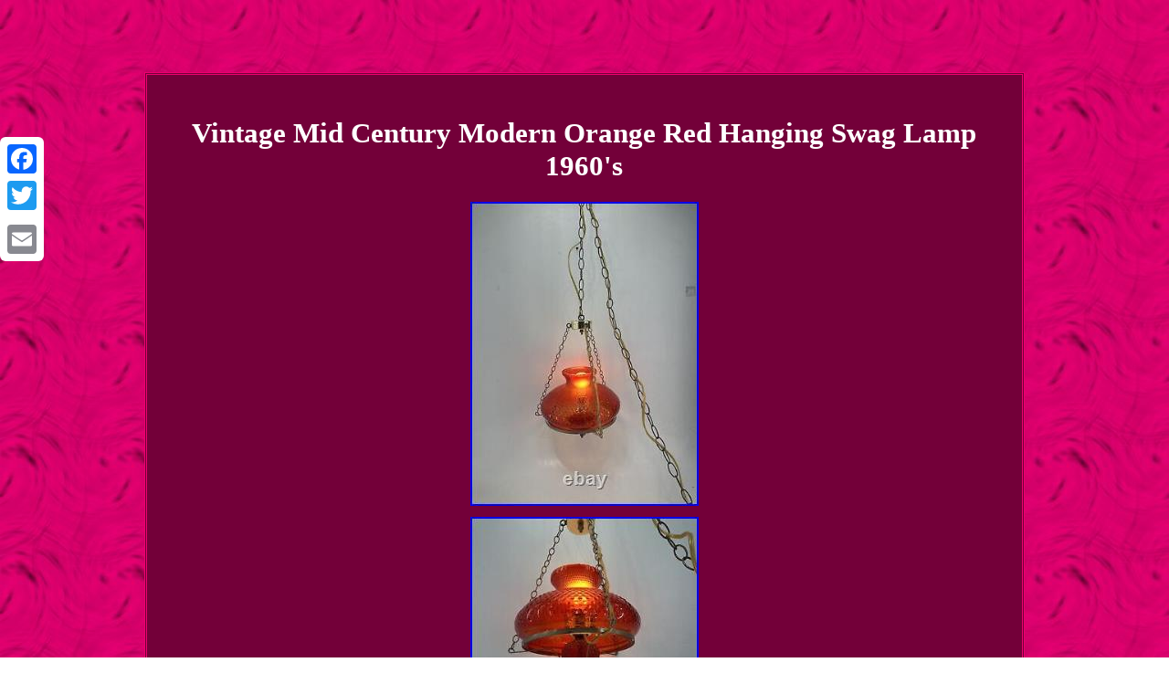

--- FILE ---
content_type: text/html
request_url: https://oldhanginglamp.com/vintage_mid_century_modern_orange_red_hanging_swag_lamp_1960_s.html
body_size: 2157
content:
<!DOCTYPE html>

   <html>
 	    	<head><meta http-equiv="content-type" content="text/html; charset=UTF-8"/>

 	   <meta name=viewport content="width=device-width, initial-scale=1"/> 	 	 		<title>Vintage Mid Century Modern Orange Red Hanging Swag Lamp 1960's</title>  <STYLE type="text/css">
		
.rhy{padding:25px; 
	border-width:3px;
display:inline-block; color:#FFFFFF; border-style:double;  font-size:14px;
width:71%;
text-align:center;

 background-color:#730039; border-color:#EE0070;font-family:Georgia;
}

 	 	 .rhy img:hover
{  border-width:3px;	border-color:#FFFFFF;}	


 .rxcts	{	padding-top:7; padding-bottom:7;	text-align:left; } 	   .rhy ol	{ 
text-align:left;margin:0px; 
list-style-type:disc;padding:0px;
} 
.rxcts a	{ 
color:#FFFFFF; 
font-size:13px;
margin-right:22px; 
  text-decoration:none; }
 body{  margin:79px auto;
width:100%; background-image:url("vintage_hanging_lamp.gif");
text-align:center;
 }.rhy table{display:inline-block;  
} 
 
  .rhy img{	margin:4px;height:auto; max-width:100%;}	  

	
a	{	font-size:11px; 		text-decoration:none;	color:#FFFFFF;	font-weight:bold;font-family:Georgia;}
   H1{font-size:31px;  margin-bottom:17px; }
	

.rhy ul li{ display:inline;}	

	
	table td	{
	padding:5px;display:inline-block;

word-break:break-word;} 	
 	
	 
.rhy ul{ margin:0px;list-style-type:none;padding:0px;} 
	 @media only screen and (max-width: 760px), (min-device-width: 768px) and (max-device-width: 1024px)  {  

	

  td
{ border:none;position:relative;	 padding-left:50%;} 

 	 

 .a2a_floating_style.a2a_vertical_style { display:none;}


  	
table, thead, tbody, th, td, tr{   display:block;
}
 	

	
  
a{
display:block;width:100%;
  margin-bottom:20px;}	   
} </style>

 	 

<script src="gvk.js" type="text/javascript" async></script>  <SCRIPT src="vwx.js" type="text/javascript" async></SCRIPT>
 <SCRIPT src="//static.addtoany.com/menu/page.js" async type="text/javascript"></SCRIPT>	
</head>

<body>
<div class="a2a_kit a2a_kit_size_32 a2a_floating_style a2a_vertical_style" style="left:0px; top:150px;"><a class="a2a_button_facebook"></a>    
	<a class="a2a_button_twitter"></a>		  
	 	 <a class="a2a_button_google_plus"></a> <a class="a2a_button_email"></a>
 	</div>     <div class="rhy"><H1>Vintage Mid Century Modern Orange Red Hanging Swag Lamp 1960's</H1><img class="[base64]" src="https://oldhanginglamp.com/photos/Vintage_Mid_Century_Modern_Orange_Red_Hanging_Swag_Lamp_1960_s_01_ynw.jpg" title="Vintage Mid Century Modern Orange Red Hanging Swag Lamp 1960's" alt="Vintage Mid Century Modern Orange Red Hanging Swag Lamp 1960's"/> <br/> 	<img class="[base64]" src="https://oldhanginglamp.com/photos/Vintage_Mid_Century_Modern_Orange_Red_Hanging_Swag_Lamp_1960_s_02_wyx.jpg" title="Vintage Mid Century Modern Orange Red Hanging Swag Lamp 1960's" alt="Vintage Mid Century Modern Orange Red Hanging Swag Lamp 1960's"/>
	 	<br/>
	 	<img class="[base64]" src="https://oldhanginglamp.com/photos/Vintage_Mid_Century_Modern_Orange_Red_Hanging_Swag_Lamp_1960_s_03_ia.jpg" title="Vintage Mid Century Modern Orange Red Hanging Swag Lamp 1960's" alt="Vintage Mid Century Modern Orange Red Hanging Swag Lamp 1960's"/>	<br/>

<img class="[base64]" src="https://oldhanginglamp.com/photos/Vintage_Mid_Century_Modern_Orange_Red_Hanging_Swag_Lamp_1960_s_04_pv.jpg" title="Vintage Mid Century Modern Orange Red Hanging Swag Lamp 1960's" alt="Vintage Mid Century Modern Orange Red Hanging Swag Lamp 1960's"/>

<br/>   

 <img class="[base64]" src="https://oldhanginglamp.com/photos/Vintage_Mid_Century_Modern_Orange_Red_Hanging_Swag_Lamp_1960_s_05_wc.jpg" title="Vintage Mid Century Modern Orange Red Hanging Swag Lamp 1960's" alt="Vintage Mid Century Modern Orange Red Hanging Swag Lamp 1960's"/>		<br/>	

			<img class="[base64]" src="https://oldhanginglamp.com/photos/Vintage_Mid_Century_Modern_Orange_Red_Hanging_Swag_Lamp_1960_s_06_kp.jpg" title="Vintage Mid Century Modern Orange Red Hanging Swag Lamp 1960's" alt="Vintage Mid Century Modern Orange Red Hanging Swag Lamp 1960's"/>
 	<br/>
 <img class="[base64]" src="https://oldhanginglamp.com/photos/Vintage_Mid_Century_Modern_Orange_Red_Hanging_Swag_Lamp_1960_s_07_xi.jpg" title="Vintage Mid Century Modern Orange Red Hanging Swag Lamp 1960's" alt="Vintage Mid Century Modern Orange Red Hanging Swag Lamp 1960's"/>	 <br/> 	
	<img class="[base64]" src="https://oldhanginglamp.com/photos/Vintage_Mid_Century_Modern_Orange_Red_Hanging_Swag_Lamp_1960_s_08_uu.jpg" title="Vintage Mid Century Modern Orange Red Hanging Swag Lamp 1960's" alt="Vintage Mid Century Modern Orange Red Hanging Swag Lamp 1960's"/><br/> 	
<img class="[base64]" src="https://oldhanginglamp.com/photos/Vintage_Mid_Century_Modern_Orange_Red_Hanging_Swag_Lamp_1960_s_09_sn.jpg" title="Vintage Mid Century Modern Orange Red Hanging Swag Lamp 1960's" alt="Vintage Mid Century Modern Orange Red Hanging Swag Lamp 1960's"/>
<br/>   

<img class="[base64]" src="https://oldhanginglamp.com/photos/Vintage_Mid_Century_Modern_Orange_Red_Hanging_Swag_Lamp_1960_s_10_mt.jpg" title="Vintage Mid Century Modern Orange Red Hanging Swag Lamp 1960's" alt="Vintage Mid Century Modern Orange Red Hanging Swag Lamp 1960's"/>	<br/>
 <img class="[base64]" src="https://oldhanginglamp.com/photos/Vintage_Mid_Century_Modern_Orange_Red_Hanging_Swag_Lamp_1960_s_11_cvv.jpg" title="Vintage Mid Century Modern Orange Red Hanging Swag Lamp 1960's" alt="Vintage Mid Century Modern Orange Red Hanging Swag Lamp 1960's"/><br/> <img class="[base64]" src="https://oldhanginglamp.com/photos/Vintage_Mid_Century_Modern_Orange_Red_Hanging_Swag_Lamp_1960_s_12_deel.jpg" title="Vintage Mid Century Modern Orange Red Hanging Swag Lamp 1960's" alt="Vintage Mid Century Modern Orange Red Hanging Swag Lamp 1960's"/> 	<br/>

 	 <img class="[base64]" src="https://oldhanginglamp.com/photos/Vintage_Mid_Century_Modern_Orange_Red_Hanging_Swag_Lamp_1960_s_13_lorr.jpg" title="Vintage Mid Century Modern Orange Red Hanging Swag Lamp 1960's" alt="Vintage Mid Century Modern Orange Red Hanging Swag Lamp 1960's"/><br/>
	 	<img class="[base64]" src="https://oldhanginglamp.com/photos/Vintage_Mid_Century_Modern_Orange_Red_Hanging_Swag_Lamp_1960_s_14_cckp.jpg" title="Vintage Mid Century Modern Orange Red Hanging Swag Lamp 1960's" alt="Vintage Mid Century Modern Orange Red Hanging Swag Lamp 1960's"/><br/>    <img class="[base64]" src="https://oldhanginglamp.com/photos/Vintage_Mid_Century_Modern_Orange_Red_Hanging_Swag_Lamp_1960_s_15_fv.jpg" title="Vintage Mid Century Modern Orange Red Hanging Swag Lamp 1960's" alt="Vintage Mid Century Modern Orange Red Hanging Swag Lamp 1960's"/><br/>
	
 <br/>
<img class="[base64]" src="https://oldhanginglamp.com/vintage_hanging_lamp_zepojaha.gif" title="Vintage Mid Century Modern Orange Red Hanging Swag Lamp 1960's" alt="Vintage Mid Century Modern Orange Red Hanging Swag Lamp 1960's"/>
<br/>  
<p>
Vintage Mid Century Modern Orange Red Hanging Swag Lamp 1960's.</p>  		
  <br/>

<img class="[base64]" src="https://oldhanginglamp.com/vintage_hanging_lamp_zepojaha.gif" title="Vintage Mid Century Modern Orange Red Hanging Swag Lamp 1960's" alt="Vintage Mid Century Modern Orange Red Hanging Swag Lamp 1960's"/>

 <br/> 
 
<div id="fb-root"></div> 	<script>(function(d, s, id) {  	
 var js, fjs = d.getElementsByTagName(s)[0];	     	if (d.getElementById(id)) return;	
	  		js = d.createElement(s); js.id = id;   

 	  js.src = "//connect.facebook.net/en_US/sdk.js#xfbml=1&version=v2.0";  	  	fjs.parentNode.insertBefore(js, fjs);			  
		}(document, 'script', 'facebook-jssdk'));</script> 	
<br/><div class="fb-like" data-layout="button" data-action="like" data-show-faces="false" data-share="false"></div>	  
</div><br/><div class="rhy rxcts"><a href="https://oldhanginglamp.com/">Index</a>&nbsp;&nbsp;&nbsp;<a href="links.html">Map</a>&nbsp;&nbsp;&nbsp;<a href="contactus.php">Contact Form</a>&nbsp;&nbsp;&nbsp;<a href="privacypolicy.html">Privacy Policy</a>&nbsp;&nbsp;&nbsp;<a href="tos.html">Terms of Use</a></div> 


</body> 
 		</html> 	